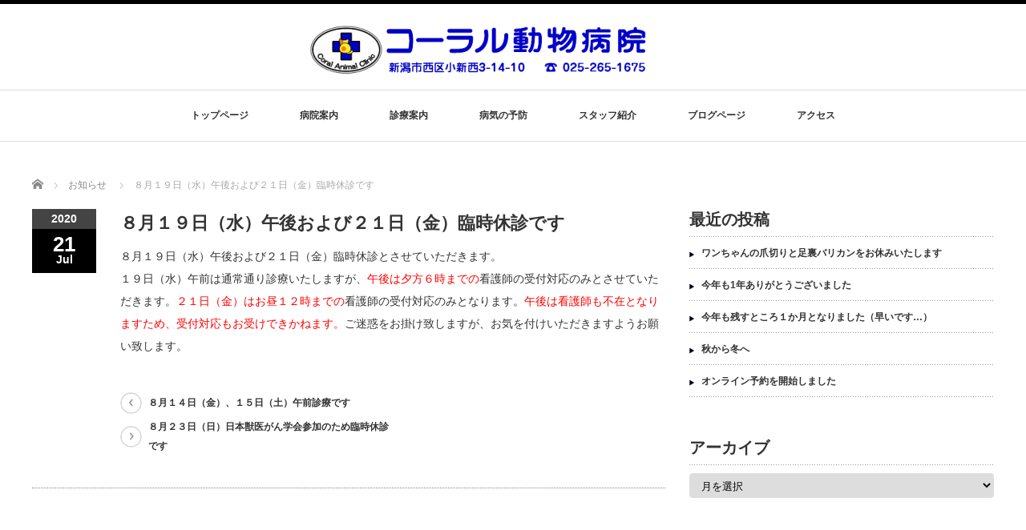

--- FILE ---
content_type: text/html; charset=UTF-8
request_url: https://coral-ac.com/news/%EF%BC%98%E6%9C%88%EF%BC%91%EF%BC%99%E6%97%A5%EF%BC%88%E6%B0%B4%EF%BC%89%E5%8D%88%E5%BE%8C%E3%81%8A%E3%82%88%E3%81%B3%EF%BC%92%EF%BC%91%E6%97%A5%EF%BC%88%E9%87%91%EF%BC%89%E8%87%A8%E6%99%82%E4%BC%91/
body_size: 43600
content:
<!DOCTYPE html PUBLIC "-//W3C//DTD XHTML 1.1//EN" "http://www.w3.org/TR/xhtml11/DTD/xhtml11.dtd">
<!--[if lt IE 9]><html xmlns="http://www.w3.org/1999/xhtml" class="ie"><![endif]-->
<!--[if (gt IE 9)|!(IE)]><!--><html xmlns="http://www.w3.org/1999/xhtml"><!--<![endif]-->
<head profile="http://gmpg.org/xfn/11">
<meta http-equiv="Content-Type" content="text/html; charset=UTF-8" />
<meta http-equiv="X-UA-Compatible" content="IE=edge,chrome=1" />
<meta name="viewport" content="width=device-width" />
<title>８月１９日（水）午後および２１日（金）臨時休診です | コーラル動物病院</title>
<meta name="description" content="８月１９日（水）午後および２１日（金）臨時休診とさせていただきます。１９日（水）午前は通常通り診療いたしますが、午後は夕方６時までの看護師の受付対応のみとさせていただきます。２１日（金）はお昼１２時までの看護師の受付対応のみとなります。" />

<link rel="alternate" type="application/rss+xml" title="コーラル動物病院 RSS Feed" href="https://coral-ac.com/feed/" />
<link rel="alternate" type="application/atom+xml" title="コーラル動物病院 Atom Feed" href="https://coral-ac.com/feed/atom/" />
<link rel="pingback" href="https://coral-ac.com/wp/xmlrpc.php" />


	  <meta name='robots' content='max-image-preview:large' />
<script type="text/javascript">
/* <![CDATA[ */
window._wpemojiSettings = {"baseUrl":"https:\/\/s.w.org\/images\/core\/emoji\/15.0.3\/72x72\/","ext":".png","svgUrl":"https:\/\/s.w.org\/images\/core\/emoji\/15.0.3\/svg\/","svgExt":".svg","source":{"concatemoji":"https:\/\/coral-ac.com\/wp\/wp-includes\/js\/wp-emoji-release.min.js?ver=6.5.7"}};
/*! This file is auto-generated */
!function(i,n){var o,s,e;function c(e){try{var t={supportTests:e,timestamp:(new Date).valueOf()};sessionStorage.setItem(o,JSON.stringify(t))}catch(e){}}function p(e,t,n){e.clearRect(0,0,e.canvas.width,e.canvas.height),e.fillText(t,0,0);var t=new Uint32Array(e.getImageData(0,0,e.canvas.width,e.canvas.height).data),r=(e.clearRect(0,0,e.canvas.width,e.canvas.height),e.fillText(n,0,0),new Uint32Array(e.getImageData(0,0,e.canvas.width,e.canvas.height).data));return t.every(function(e,t){return e===r[t]})}function u(e,t,n){switch(t){case"flag":return n(e,"\ud83c\udff3\ufe0f\u200d\u26a7\ufe0f","\ud83c\udff3\ufe0f\u200b\u26a7\ufe0f")?!1:!n(e,"\ud83c\uddfa\ud83c\uddf3","\ud83c\uddfa\u200b\ud83c\uddf3")&&!n(e,"\ud83c\udff4\udb40\udc67\udb40\udc62\udb40\udc65\udb40\udc6e\udb40\udc67\udb40\udc7f","\ud83c\udff4\u200b\udb40\udc67\u200b\udb40\udc62\u200b\udb40\udc65\u200b\udb40\udc6e\u200b\udb40\udc67\u200b\udb40\udc7f");case"emoji":return!n(e,"\ud83d\udc26\u200d\u2b1b","\ud83d\udc26\u200b\u2b1b")}return!1}function f(e,t,n){var r="undefined"!=typeof WorkerGlobalScope&&self instanceof WorkerGlobalScope?new OffscreenCanvas(300,150):i.createElement("canvas"),a=r.getContext("2d",{willReadFrequently:!0}),o=(a.textBaseline="top",a.font="600 32px Arial",{});return e.forEach(function(e){o[e]=t(a,e,n)}),o}function t(e){var t=i.createElement("script");t.src=e,t.defer=!0,i.head.appendChild(t)}"undefined"!=typeof Promise&&(o="wpEmojiSettingsSupports",s=["flag","emoji"],n.supports={everything:!0,everythingExceptFlag:!0},e=new Promise(function(e){i.addEventListener("DOMContentLoaded",e,{once:!0})}),new Promise(function(t){var n=function(){try{var e=JSON.parse(sessionStorage.getItem(o));if("object"==typeof e&&"number"==typeof e.timestamp&&(new Date).valueOf()<e.timestamp+604800&&"object"==typeof e.supportTests)return e.supportTests}catch(e){}return null}();if(!n){if("undefined"!=typeof Worker&&"undefined"!=typeof OffscreenCanvas&&"undefined"!=typeof URL&&URL.createObjectURL&&"undefined"!=typeof Blob)try{var e="postMessage("+f.toString()+"("+[JSON.stringify(s),u.toString(),p.toString()].join(",")+"));",r=new Blob([e],{type:"text/javascript"}),a=new Worker(URL.createObjectURL(r),{name:"wpTestEmojiSupports"});return void(a.onmessage=function(e){c(n=e.data),a.terminate(),t(n)})}catch(e){}c(n=f(s,u,p))}t(n)}).then(function(e){for(var t in e)n.supports[t]=e[t],n.supports.everything=n.supports.everything&&n.supports[t],"flag"!==t&&(n.supports.everythingExceptFlag=n.supports.everythingExceptFlag&&n.supports[t]);n.supports.everythingExceptFlag=n.supports.everythingExceptFlag&&!n.supports.flag,n.DOMReady=!1,n.readyCallback=function(){n.DOMReady=!0}}).then(function(){return e}).then(function(){var e;n.supports.everything||(n.readyCallback(),(e=n.source||{}).concatemoji?t(e.concatemoji):e.wpemoji&&e.twemoji&&(t(e.twemoji),t(e.wpemoji)))}))}((window,document),window._wpemojiSettings);
/* ]]> */
</script>
<style id='wp-emoji-styles-inline-css' type='text/css'>

	img.wp-smiley, img.emoji {
		display: inline !important;
		border: none !important;
		box-shadow: none !important;
		height: 1em !important;
		width: 1em !important;
		margin: 0 0.07em !important;
		vertical-align: -0.1em !important;
		background: none !important;
		padding: 0 !important;
	}
</style>
<link rel='stylesheet' id='wp-block-library-css' href='https://coral-ac.com/wp/wp-includes/css/dist/block-library/style.min.css?ver=6.5.7' type='text/css' media='all' />
<style id='classic-theme-styles-inline-css' type='text/css'>
/*! This file is auto-generated */
.wp-block-button__link{color:#fff;background-color:#32373c;border-radius:9999px;box-shadow:none;text-decoration:none;padding:calc(.667em + 2px) calc(1.333em + 2px);font-size:1.125em}.wp-block-file__button{background:#32373c;color:#fff;text-decoration:none}
</style>
<style id='global-styles-inline-css' type='text/css'>
body{--wp--preset--color--black: #000000;--wp--preset--color--cyan-bluish-gray: #abb8c3;--wp--preset--color--white: #ffffff;--wp--preset--color--pale-pink: #f78da7;--wp--preset--color--vivid-red: #cf2e2e;--wp--preset--color--luminous-vivid-orange: #ff6900;--wp--preset--color--luminous-vivid-amber: #fcb900;--wp--preset--color--light-green-cyan: #7bdcb5;--wp--preset--color--vivid-green-cyan: #00d084;--wp--preset--color--pale-cyan-blue: #8ed1fc;--wp--preset--color--vivid-cyan-blue: #0693e3;--wp--preset--color--vivid-purple: #9b51e0;--wp--preset--gradient--vivid-cyan-blue-to-vivid-purple: linear-gradient(135deg,rgba(6,147,227,1) 0%,rgb(155,81,224) 100%);--wp--preset--gradient--light-green-cyan-to-vivid-green-cyan: linear-gradient(135deg,rgb(122,220,180) 0%,rgb(0,208,130) 100%);--wp--preset--gradient--luminous-vivid-amber-to-luminous-vivid-orange: linear-gradient(135deg,rgba(252,185,0,1) 0%,rgba(255,105,0,1) 100%);--wp--preset--gradient--luminous-vivid-orange-to-vivid-red: linear-gradient(135deg,rgba(255,105,0,1) 0%,rgb(207,46,46) 100%);--wp--preset--gradient--very-light-gray-to-cyan-bluish-gray: linear-gradient(135deg,rgb(238,238,238) 0%,rgb(169,184,195) 100%);--wp--preset--gradient--cool-to-warm-spectrum: linear-gradient(135deg,rgb(74,234,220) 0%,rgb(151,120,209) 20%,rgb(207,42,186) 40%,rgb(238,44,130) 60%,rgb(251,105,98) 80%,rgb(254,248,76) 100%);--wp--preset--gradient--blush-light-purple: linear-gradient(135deg,rgb(255,206,236) 0%,rgb(152,150,240) 100%);--wp--preset--gradient--blush-bordeaux: linear-gradient(135deg,rgb(254,205,165) 0%,rgb(254,45,45) 50%,rgb(107,0,62) 100%);--wp--preset--gradient--luminous-dusk: linear-gradient(135deg,rgb(255,203,112) 0%,rgb(199,81,192) 50%,rgb(65,88,208) 100%);--wp--preset--gradient--pale-ocean: linear-gradient(135deg,rgb(255,245,203) 0%,rgb(182,227,212) 50%,rgb(51,167,181) 100%);--wp--preset--gradient--electric-grass: linear-gradient(135deg,rgb(202,248,128) 0%,rgb(113,206,126) 100%);--wp--preset--gradient--midnight: linear-gradient(135deg,rgb(2,3,129) 0%,rgb(40,116,252) 100%);--wp--preset--font-size--small: 13px;--wp--preset--font-size--medium: 20px;--wp--preset--font-size--large: 36px;--wp--preset--font-size--x-large: 42px;--wp--preset--spacing--20: 0.44rem;--wp--preset--spacing--30: 0.67rem;--wp--preset--spacing--40: 1rem;--wp--preset--spacing--50: 1.5rem;--wp--preset--spacing--60: 2.25rem;--wp--preset--spacing--70: 3.38rem;--wp--preset--spacing--80: 5.06rem;--wp--preset--shadow--natural: 6px 6px 9px rgba(0, 0, 0, 0.2);--wp--preset--shadow--deep: 12px 12px 50px rgba(0, 0, 0, 0.4);--wp--preset--shadow--sharp: 6px 6px 0px rgba(0, 0, 0, 0.2);--wp--preset--shadow--outlined: 6px 6px 0px -3px rgba(255, 255, 255, 1), 6px 6px rgba(0, 0, 0, 1);--wp--preset--shadow--crisp: 6px 6px 0px rgba(0, 0, 0, 1);}:where(.is-layout-flex){gap: 0.5em;}:where(.is-layout-grid){gap: 0.5em;}body .is-layout-flex{display: flex;}body .is-layout-flex{flex-wrap: wrap;align-items: center;}body .is-layout-flex > *{margin: 0;}body .is-layout-grid{display: grid;}body .is-layout-grid > *{margin: 0;}:where(.wp-block-columns.is-layout-flex){gap: 2em;}:where(.wp-block-columns.is-layout-grid){gap: 2em;}:where(.wp-block-post-template.is-layout-flex){gap: 1.25em;}:where(.wp-block-post-template.is-layout-grid){gap: 1.25em;}.has-black-color{color: var(--wp--preset--color--black) !important;}.has-cyan-bluish-gray-color{color: var(--wp--preset--color--cyan-bluish-gray) !important;}.has-white-color{color: var(--wp--preset--color--white) !important;}.has-pale-pink-color{color: var(--wp--preset--color--pale-pink) !important;}.has-vivid-red-color{color: var(--wp--preset--color--vivid-red) !important;}.has-luminous-vivid-orange-color{color: var(--wp--preset--color--luminous-vivid-orange) !important;}.has-luminous-vivid-amber-color{color: var(--wp--preset--color--luminous-vivid-amber) !important;}.has-light-green-cyan-color{color: var(--wp--preset--color--light-green-cyan) !important;}.has-vivid-green-cyan-color{color: var(--wp--preset--color--vivid-green-cyan) !important;}.has-pale-cyan-blue-color{color: var(--wp--preset--color--pale-cyan-blue) !important;}.has-vivid-cyan-blue-color{color: var(--wp--preset--color--vivid-cyan-blue) !important;}.has-vivid-purple-color{color: var(--wp--preset--color--vivid-purple) !important;}.has-black-background-color{background-color: var(--wp--preset--color--black) !important;}.has-cyan-bluish-gray-background-color{background-color: var(--wp--preset--color--cyan-bluish-gray) !important;}.has-white-background-color{background-color: var(--wp--preset--color--white) !important;}.has-pale-pink-background-color{background-color: var(--wp--preset--color--pale-pink) !important;}.has-vivid-red-background-color{background-color: var(--wp--preset--color--vivid-red) !important;}.has-luminous-vivid-orange-background-color{background-color: var(--wp--preset--color--luminous-vivid-orange) !important;}.has-luminous-vivid-amber-background-color{background-color: var(--wp--preset--color--luminous-vivid-amber) !important;}.has-light-green-cyan-background-color{background-color: var(--wp--preset--color--light-green-cyan) !important;}.has-vivid-green-cyan-background-color{background-color: var(--wp--preset--color--vivid-green-cyan) !important;}.has-pale-cyan-blue-background-color{background-color: var(--wp--preset--color--pale-cyan-blue) !important;}.has-vivid-cyan-blue-background-color{background-color: var(--wp--preset--color--vivid-cyan-blue) !important;}.has-vivid-purple-background-color{background-color: var(--wp--preset--color--vivid-purple) !important;}.has-black-border-color{border-color: var(--wp--preset--color--black) !important;}.has-cyan-bluish-gray-border-color{border-color: var(--wp--preset--color--cyan-bluish-gray) !important;}.has-white-border-color{border-color: var(--wp--preset--color--white) !important;}.has-pale-pink-border-color{border-color: var(--wp--preset--color--pale-pink) !important;}.has-vivid-red-border-color{border-color: var(--wp--preset--color--vivid-red) !important;}.has-luminous-vivid-orange-border-color{border-color: var(--wp--preset--color--luminous-vivid-orange) !important;}.has-luminous-vivid-amber-border-color{border-color: var(--wp--preset--color--luminous-vivid-amber) !important;}.has-light-green-cyan-border-color{border-color: var(--wp--preset--color--light-green-cyan) !important;}.has-vivid-green-cyan-border-color{border-color: var(--wp--preset--color--vivid-green-cyan) !important;}.has-pale-cyan-blue-border-color{border-color: var(--wp--preset--color--pale-cyan-blue) !important;}.has-vivid-cyan-blue-border-color{border-color: var(--wp--preset--color--vivid-cyan-blue) !important;}.has-vivid-purple-border-color{border-color: var(--wp--preset--color--vivid-purple) !important;}.has-vivid-cyan-blue-to-vivid-purple-gradient-background{background: var(--wp--preset--gradient--vivid-cyan-blue-to-vivid-purple) !important;}.has-light-green-cyan-to-vivid-green-cyan-gradient-background{background: var(--wp--preset--gradient--light-green-cyan-to-vivid-green-cyan) !important;}.has-luminous-vivid-amber-to-luminous-vivid-orange-gradient-background{background: var(--wp--preset--gradient--luminous-vivid-amber-to-luminous-vivid-orange) !important;}.has-luminous-vivid-orange-to-vivid-red-gradient-background{background: var(--wp--preset--gradient--luminous-vivid-orange-to-vivid-red) !important;}.has-very-light-gray-to-cyan-bluish-gray-gradient-background{background: var(--wp--preset--gradient--very-light-gray-to-cyan-bluish-gray) !important;}.has-cool-to-warm-spectrum-gradient-background{background: var(--wp--preset--gradient--cool-to-warm-spectrum) !important;}.has-blush-light-purple-gradient-background{background: var(--wp--preset--gradient--blush-light-purple) !important;}.has-blush-bordeaux-gradient-background{background: var(--wp--preset--gradient--blush-bordeaux) !important;}.has-luminous-dusk-gradient-background{background: var(--wp--preset--gradient--luminous-dusk) !important;}.has-pale-ocean-gradient-background{background: var(--wp--preset--gradient--pale-ocean) !important;}.has-electric-grass-gradient-background{background: var(--wp--preset--gradient--electric-grass) !important;}.has-midnight-gradient-background{background: var(--wp--preset--gradient--midnight) !important;}.has-small-font-size{font-size: var(--wp--preset--font-size--small) !important;}.has-medium-font-size{font-size: var(--wp--preset--font-size--medium) !important;}.has-large-font-size{font-size: var(--wp--preset--font-size--large) !important;}.has-x-large-font-size{font-size: var(--wp--preset--font-size--x-large) !important;}
.wp-block-navigation a:where(:not(.wp-element-button)){color: inherit;}
:where(.wp-block-post-template.is-layout-flex){gap: 1.25em;}:where(.wp-block-post-template.is-layout-grid){gap: 1.25em;}
:where(.wp-block-columns.is-layout-flex){gap: 2em;}:where(.wp-block-columns.is-layout-grid){gap: 2em;}
.wp-block-pullquote{font-size: 1.5em;line-height: 1.6;}
</style>
<link rel='stylesheet' id='wp-lightbox-2.min.css-css' href='https://coral-ac.com/wp/wp-content/plugins/wp-lightbox-2/styles/lightbox.min.css?ver=1.3.4' type='text/css' media='all' />
<script type="text/javascript" src="https://coral-ac.com/wp/wp-includes/js/jquery/jquery.min.js?ver=3.7.1" id="jquery-core-js"></script>
<script type="text/javascript" src="https://coral-ac.com/wp/wp-includes/js/jquery/jquery-migrate.min.js?ver=3.4.1" id="jquery-migrate-js"></script>
<link rel="https://api.w.org/" href="https://coral-ac.com/wp-json/" /><link rel="canonical" href="https://coral-ac.com/news/%ef%bc%98%e6%9c%88%ef%bc%91%ef%bc%99%e6%97%a5%ef%bc%88%e6%b0%b4%ef%bc%89%e5%8d%88%e5%be%8c%e3%81%8a%e3%82%88%e3%81%b3%ef%bc%92%ef%bc%91%e6%97%a5%ef%bc%88%e9%87%91%ef%bc%89%e8%87%a8%e6%99%82%e4%bc%91/" />
<link rel='shortlink' href='https://coral-ac.com/?p=1165' />
<link rel="alternate" type="application/json+oembed" href="https://coral-ac.com/wp-json/oembed/1.0/embed?url=https%3A%2F%2Fcoral-ac.com%2Fnews%2F%25ef%25bc%2598%25e6%259c%2588%25ef%25bc%2591%25ef%25bc%2599%25e6%2597%25a5%25ef%25bc%2588%25e6%25b0%25b4%25ef%25bc%2589%25e5%258d%2588%25e5%25be%258c%25e3%2581%258a%25e3%2582%2588%25e3%2581%25b3%25ef%25bc%2592%25ef%25bc%2591%25e6%2597%25a5%25ef%25bc%2588%25e9%2587%2591%25ef%25bc%2589%25e8%2587%25a8%25e6%2599%2582%25e4%25bc%2591%2F" />
<link rel="alternate" type="text/xml+oembed" href="https://coral-ac.com/wp-json/oembed/1.0/embed?url=https%3A%2F%2Fcoral-ac.com%2Fnews%2F%25ef%25bc%2598%25e6%259c%2588%25ef%25bc%2591%25ef%25bc%2599%25e6%2597%25a5%25ef%25bc%2588%25e6%25b0%25b4%25ef%25bc%2589%25e5%258d%2588%25e5%25be%258c%25e3%2581%258a%25e3%2582%2588%25e3%2581%25b3%25ef%25bc%2592%25ef%25bc%2591%25e6%2597%25a5%25ef%25bc%2588%25e9%2587%2591%25ef%25bc%2589%25e8%2587%25a8%25e6%2599%2582%25e4%25bc%2591%2F&#038;format=xml" />
<script src="https://coral-ac.com/wp/wp-content/themes/luxe_tcd022_last/js/jquery.easing.1.3.js"></script>

<link rel="stylesheet" href="//maxcdn.bootstrapcdn.com/font-awesome/4.3.0/css/font-awesome.min.css">
<link rel="stylesheet" href="https://coral-ac.com/wp/wp-content/themes/luxe_tcd022_last/style.css?ver=4.3.2" type="text/css" />
<link rel="stylesheet" href="https://coral-ac.com/wp/wp-content/themes/luxe_tcd022_last/comment-style.css?ver=4.3.2" type="text/css" />

<link rel="stylesheet" media="screen and (min-width:1201px)" href="https://coral-ac.com/wp/wp-content/themes/luxe_tcd022_last/style_pc.css?ver=4.3.2" type="text/css" />
<link rel="stylesheet" media="screen and (max-width:1200px)" href="https://coral-ac.com/wp/wp-content/themes/luxe_tcd022_last/style_sp.css?ver=4.3.2" type="text/css" />
<link rel="stylesheet" media="screen and (max-width:1200px)" href="https://coral-ac.com/wp/wp-content/themes/luxe_tcd022_last/footer-bar/footer-bar.css?ver=?ver=4.3.2">

<link rel="stylesheet" href="https://coral-ac.com/wp/wp-content/themes/luxe_tcd022_last/japanese.css?ver=4.3.2" type="text/css" />

<script type="text/javascript" src="https://coral-ac.com/wp/wp-content/themes/luxe_tcd022_last/js/jscript.js?ver=4.3.2"></script>
<script type="text/javascript" src="https://coral-ac.com/wp/wp-content/themes/luxe_tcd022_last/js/scroll.js?ver=4.3.2"></script>
<script type="text/javascript" src="https://coral-ac.com/wp/wp-content/themes/luxe_tcd022_last/js/comment.js?ver=4.3.2"></script>
<script type="text/javascript" src="https://coral-ac.com/wp/wp-content/themes/luxe_tcd022_last/js/rollover.js?ver=4.3.2"></script>
<!--[if lt IE 9]>
<link id="stylesheet" rel="stylesheet" href="https://coral-ac.com/wp/wp-content/themes/luxe_tcd022_last/style_pc.css?ver=4.3.2" type="text/css" />
<script type="text/javascript" src="https://coral-ac.com/wp/wp-content/themes/luxe_tcd022_last/js/ie.js?ver=4.3.2"></script>
<link rel="stylesheet" href="https://coral-ac.com/wp/wp-content/themes/luxe_tcd022_last/ie.css" type="text/css" />
<![endif]-->

<!--[if IE 7]>
<link rel="stylesheet" href="https://coral-ac.com/wp/wp-content/themes/luxe_tcd022_last/ie7.css" type="text/css" />
<![endif]-->


<!-- carousel -->
<script type="text/javascript" src="https://coral-ac.com/wp/wp-content/themes/luxe_tcd022_last/js/slick.min.js"></script>
<link rel="stylesheet" type="text/css" href="https://coral-ac.com/wp/wp-content/themes/luxe_tcd022_last/js/slick.css"/>
<script type="text/javascript" charset="utf-8">
	jQuery(window).load(function() {
		jQuery('.carousel').slick({
			arrows: true,
			dots: false,
			infinite: true,
			slidesToShow: 6,
			slidesToScroll: 1,
			autoplay: true,
			autoplaySpeed: 3000,

		});
	});
</script>
<!-- /carousel -->


<style type="text/css">
body { font-size:14px; }
a {color: #333333;}
a:hover {color: #57BDCC;}
#global_menu ul ul li a{background:#333333;}
#global_menu ul ul li a:hover{background:#57BDCC;}
#return_top{background-color:#333333;}
#return_top:hover{background-color:#57BDCC;}
.google_search input:hover#search_button, .google_search #searchsubmit:hover { background-color:#57BDCC; }
.widget_search #search-btn input:hover, .widget_search #searchsubmit:hover { background-color:#57BDCC; }

#submit_comment:hover {
	background:#333333;
}

.post_content a, .custom-html-widget a { color:#333333; }
.post_content a:hover, .custom-html-widget a:hover { color:#57BDCC; }

@media screen and (max-width:1200px){
  #header{ border: none; }
  .slick-next, .slick-prev{ display: none !important; }
  #footer_social_link{ position: absolute; bottom: 9px; right: 60px; }
  #footer_social_link li{ background: #bbb; border-radius: 100%; margin-right: 5px; }
  #footer_social_link li:before{ top: 7px !important; left: 7px !important; }
}

.post_thumb img{height:160px; width:auto;}

a:hover img{
	opacity:0.5;
}


#header{
	position: fixed;
	z-index: 9999999;
	background: #fff;
	border-top: solid 5px #000;
}

@media screen and (min-width:1201px){
  #contents{
  	padding-top: 222px;
  }
}

@media screen and (max-width:1200px){
  #contents{
  	padding-top: 60px;
  }
}

#wrapper{
	border-top: none;
}


</style>


<!-- Google tag (gtag.js) -->
<script async src="https://www.googletagmanager.com/gtag/js?id=G-V9GVBWFKDD"></script>
<script>
  window.dataLayer = window.dataLayer || [];
  function gtag(){dataLayer.push(arguments);}
  gtag('js', new Date());

  gtag('config', 'G-V9GVBWFKDD');
  gtag('config', 'UA-30704902-1');
</script>
</head>

<body class="news-template-default single single-news postid-1165">
<div id="wrapper">
	<!-- header -->
	<div id="header" class="clearfix">
		<div id="logo-area">
			<!-- logo -->
   <div id='logo_image'>
<h1 id="logo" style="top:18px; left:342px;"><a href=" https://coral-ac.com/" title="コーラル動物病院" data-label="コーラル動物病院"><img src="https://coral-ac.com/wp/wp-content/uploads/tcd-w/logo-resized.png?1769662697" alt="コーラル動物病院" title="コーラル動物病院" /></a></h1>
</div>

		</div>
   <a href="#" class="menu_button"></a>
		<!-- global menu -->
		<div id="global_menu" class="clearfix">
	<ul id="menu-%e3%82%b0%e3%83%ad%e3%83%bc%e3%83%90%e3%83%ab%e3%83%a1%e3%83%8b%e3%83%a5%e3%83%bc" class="menu"><li id="menu-item-22" class="menu-item menu-item-type-post_type menu-item-object-page menu-item-home menu-item-22"><a href="https://coral-ac.com/">トップページ</a></li>
<li id="menu-item-28" class="menu-item menu-item-type-post_type menu-item-object-page menu-item-28"><a href="https://coral-ac.com/info.html">病院案内</a></li>
<li id="menu-item-29" class="menu-item menu-item-type-post_type menu-item-object-page menu-item-29"><a href="https://coral-ac.com/diag.html">診療案内</a></li>
<li id="menu-item-27" class="menu-item menu-item-type-post_type menu-item-object-page menu-item-27"><a href="https://coral-ac.com/prevent.html">病気の予防</a></li>
<li id="menu-item-24" class="menu-item menu-item-type-post_type menu-item-object-page menu-item-24"><a href="https://coral-ac.com/staf.html">スタッフ紹介</a></li>
<li id="menu-item-294" class="menu-item menu-item-type-post_type menu-item-object-page current_page_parent menu-item-294"><a href="https://coral-ac.com/blogpage.html">ブログページ</a></li>
<li id="menu-item-23" class="menu-item menu-item-type-post_type menu-item-object-page menu-item-23"><a href="https://coral-ac.com/acce.html">アクセス</a></li>
</ul>		</div>
		<!-- /global menu -->

	</div>
	<!-- /header -->


	<div id="contents" class="clearfix">
		
<ul id="bread_crumb" class="clearfix" itemscope itemtype="http://schema.org/BreadcrumbList">
 <li itemprop="itemListElement" itemscope itemtype="http://schema.org/ListItem" class="home"><a itemprop="item" href="https://coral-ac.com/"><span itemprop="name">Home</span></a><meta itemprop="position" content="1" /></li>

 <li itemprop="itemListElement" itemscope itemtype="http://schema.org/ListItem"><a itemprop="item" href="https://coral-ac.com/news/"><span itemprop="name">お知らせ</span></a><meta itemprop="position" content="2" /></li>
 <li itemprop="itemListElement" itemscope itemtype="http://schema.org/ListItem" class="last"><span itemprop="name">８月１９日（水）午後および２１日（金）臨時休診です</span><meta itemprop="position" content="3" /></li>

</ul>
		<!-- main contents -->
		<div id="mainColumn">
						<div class="post clearfix">
				<div class="post_date">
					<div class="post_date_year">2020</div>
					<div class="post_date_month"><span>21</span>Jul</div>
				</div>
				<div class="news_info">
					<h2 class="post_title">８月１９日（水）午後および２１日（金）臨時休診です</h2>
										<div class="post_content">
						<p>８月１９日（水）午後および２１日（金）臨時休診とさせていただきます。<br />
１９日（水）午前は通常通り診療いたしますが、<span style="color: #ff0000;">午後は夕方６時までの<span style="color: #333333;">看護師の受付対応のみとさせていただきます。<span style="color: #ff0000;">２１日（金）はお昼１２時までの<span style="color: #333333;">看護師の受付対応のみとなります。<span style="color: #ff0000;">午後は看護師も不在となりますため、受付対応もお受けできかねます。<span style="color: #333333;">ご迷惑をお掛け致しますが、</span><span style="color: #333333;">お気を付けいただきますようお願い致します。</span></span></span></span></span></span></p>
					</div>

										<div id="previous_next_post">
												<p id="previous_post"><a href="https://coral-ac.com/news/%ef%bc%98%e6%9c%88%ef%bc%91%ef%bc%94%e6%97%a5%ef%bc%88%e9%87%91%ef%bc%89%e3%80%81%ef%bc%91%ef%bc%95%e6%97%a5%ef%bc%88%e5%9c%9f%ef%bc%89%e5%8d%88%e5%89%8d%e8%a8%ba%e7%99%82%e3%81%a7%e3%81%99/" rel="prev">８月１４日（金）、１５日（土）午前診療です</a></p>
						<p id="next_post"><a href="https://coral-ac.com/news/%ef%bc%98%e6%9c%88%ef%bc%92%ef%bc%93%e6%97%a5%ef%bc%88%e6%97%a5%ef%bc%89%e6%97%a5%e6%9c%ac%e7%8d%a3%e5%8c%bb%e3%81%8c%e3%82%93%e5%ad%a6%e4%bc%9a%e5%8f%82%e5%8a%a0%e3%81%ae%e3%81%9f%e3%82%81%e8%87%a8/" rel="next">８月２３日（日）日本獣医がん学会参加のため臨時休診です</a></p>
											</div>
									</div>
			</div>
			
		</div>
		<!-- /main contents -->

		<!-- sideColumn -->

		<div id="sideColumn">
			

		<div class="side_widget clearfix widget_recent_entries" id="recent-posts-3">

		<h3 class="side_headline">最近の投稿</h3>

		<ul>
											<li>
					<a href="https://coral-ac.com/2026/01/28/%e3%83%af%e3%83%b3%e3%81%a1%e3%82%83%e3%82%93%e3%81%ae%e7%88%aa%e5%88%87%e3%82%8a%e3%81%a8%e8%b6%b3%e8%a3%8f%e3%83%90%e3%83%aa%e3%82%ab%e3%83%b3%e3%82%92%e3%81%8a%e4%bc%91%e3%81%bf%e3%81%84%e3%81%9f/">ワンちゃんの爪切りと足裏バリカンをお休みいたします</a>
									</li>
											<li>
					<a href="https://coral-ac.com/2025/12/30/%e4%bb%8a%e5%b9%b4%e3%82%821%e5%b9%b4%e3%81%82%e3%82%8a%e3%81%8c%e3%81%a8%e3%81%86%e3%81%94%e3%81%96%e3%81%84%e3%81%be%e3%81%97%e3%81%9f/">今年も1年ありがとうございました</a>
									</li>
											<li>
					<a href="https://coral-ac.com/2025/11/28/%e4%bb%8a%e5%b9%b4%e3%82%82%e6%ae%8b%e3%81%99%e3%81%a8%e3%81%93%e3%82%8d%ef%bc%91%e3%81%8b%e6%9c%88%e3%81%a8%e3%81%aa%e3%82%8a%e3%81%be%e3%81%97%e3%81%9f%ef%bc%88%e6%97%a9%e3%81%84%e3%81%a7%e3%81%99/">今年も残すところ１か月となりました（早いです&#8230;）</a>
									</li>
											<li>
					<a href="https://coral-ac.com/2025/10/29/%e7%a7%8b%e3%81%8b%e3%82%89%e5%86%ac%e3%81%b8/">秋から冬へ</a>
									</li>
											<li>
					<a href="https://coral-ac.com/2025/09/22/%e3%82%aa%e3%83%b3%e3%83%a9%e3%82%a4%e3%83%b3%e4%ba%88%e7%b4%84%e3%82%92%e9%96%8b%e5%a7%8b%e3%81%97%e3%81%be%e3%81%97%e3%81%9f/">オンライン予約を開始しました</a>
									</li>
					</ul>

		</div>
<div class="side_widget clearfix widget_archive" id="archives-3">
<h3 class="side_headline">アーカイブ</h3>
		<label class="screen-reader-text" for="archives-dropdown-3">アーカイブ</label>
		<select id="archives-dropdown-3" name="archive-dropdown">
			
			<option value="">月を選択</option>
				<option value='https://coral-ac.com/2026/01/'> 2026年1月 </option>
	<option value='https://coral-ac.com/2025/12/'> 2025年12月 </option>
	<option value='https://coral-ac.com/2025/11/'> 2025年11月 </option>
	<option value='https://coral-ac.com/2025/10/'> 2025年10月 </option>
	<option value='https://coral-ac.com/2025/09/'> 2025年9月 </option>
	<option value='https://coral-ac.com/2025/08/'> 2025年8月 </option>
	<option value='https://coral-ac.com/2025/07/'> 2025年7月 </option>
	<option value='https://coral-ac.com/2025/06/'> 2025年6月 </option>
	<option value='https://coral-ac.com/2025/05/'> 2025年5月 </option>
	<option value='https://coral-ac.com/2025/04/'> 2025年4月 </option>
	<option value='https://coral-ac.com/2025/03/'> 2025年3月 </option>
	<option value='https://coral-ac.com/2025/02/'> 2025年2月 </option>
	<option value='https://coral-ac.com/2025/01/'> 2025年1月 </option>
	<option value='https://coral-ac.com/2024/12/'> 2024年12月 </option>
	<option value='https://coral-ac.com/2024/11/'> 2024年11月 </option>
	<option value='https://coral-ac.com/2024/10/'> 2024年10月 </option>
	<option value='https://coral-ac.com/2024/08/'> 2024年8月 </option>
	<option value='https://coral-ac.com/2024/07/'> 2024年7月 </option>
	<option value='https://coral-ac.com/2024/06/'> 2024年6月 </option>
	<option value='https://coral-ac.com/2024/05/'> 2024年5月 </option>
	<option value='https://coral-ac.com/2024/04/'> 2024年4月 </option>
	<option value='https://coral-ac.com/2024/03/'> 2024年3月 </option>
	<option value='https://coral-ac.com/2024/02/'> 2024年2月 </option>
	<option value='https://coral-ac.com/2024/01/'> 2024年1月 </option>
	<option value='https://coral-ac.com/2023/12/'> 2023年12月 </option>
	<option value='https://coral-ac.com/2023/11/'> 2023年11月 </option>
	<option value='https://coral-ac.com/2023/10/'> 2023年10月 </option>
	<option value='https://coral-ac.com/2023/09/'> 2023年9月 </option>
	<option value='https://coral-ac.com/2023/07/'> 2023年7月 </option>
	<option value='https://coral-ac.com/2023/06/'> 2023年6月 </option>
	<option value='https://coral-ac.com/2023/05/'> 2023年5月 </option>
	<option value='https://coral-ac.com/2023/04/'> 2023年4月 </option>
	<option value='https://coral-ac.com/2023/03/'> 2023年3月 </option>
	<option value='https://coral-ac.com/2023/02/'> 2023年2月 </option>
	<option value='https://coral-ac.com/2023/01/'> 2023年1月 </option>
	<option value='https://coral-ac.com/2022/12/'> 2022年12月 </option>
	<option value='https://coral-ac.com/2022/11/'> 2022年11月 </option>
	<option value='https://coral-ac.com/2022/10/'> 2022年10月 </option>
	<option value='https://coral-ac.com/2022/09/'> 2022年9月 </option>
	<option value='https://coral-ac.com/2022/08/'> 2022年8月 </option>
	<option value='https://coral-ac.com/2022/07/'> 2022年7月 </option>
	<option value='https://coral-ac.com/2022/06/'> 2022年6月 </option>
	<option value='https://coral-ac.com/2022/05/'> 2022年5月 </option>
	<option value='https://coral-ac.com/2022/04/'> 2022年4月 </option>
	<option value='https://coral-ac.com/2022/03/'> 2022年3月 </option>
	<option value='https://coral-ac.com/2022/02/'> 2022年2月 </option>
	<option value='https://coral-ac.com/2022/01/'> 2022年1月 </option>
	<option value='https://coral-ac.com/2021/12/'> 2021年12月 </option>
	<option value='https://coral-ac.com/2021/11/'> 2021年11月 </option>
	<option value='https://coral-ac.com/2021/10/'> 2021年10月 </option>
	<option value='https://coral-ac.com/2021/09/'> 2021年9月 </option>
	<option value='https://coral-ac.com/2021/08/'> 2021年8月 </option>
	<option value='https://coral-ac.com/2021/07/'> 2021年7月 </option>
	<option value='https://coral-ac.com/2021/06/'> 2021年6月 </option>
	<option value='https://coral-ac.com/2021/05/'> 2021年5月 </option>
	<option value='https://coral-ac.com/2021/04/'> 2021年4月 </option>
	<option value='https://coral-ac.com/2021/03/'> 2021年3月 </option>
	<option value='https://coral-ac.com/2021/02/'> 2021年2月 </option>
	<option value='https://coral-ac.com/2021/01/'> 2021年1月 </option>
	<option value='https://coral-ac.com/2020/12/'> 2020年12月 </option>
	<option value='https://coral-ac.com/2020/11/'> 2020年11月 </option>
	<option value='https://coral-ac.com/2020/10/'> 2020年10月 </option>
	<option value='https://coral-ac.com/2020/09/'> 2020年9月 </option>
	<option value='https://coral-ac.com/2020/08/'> 2020年8月 </option>
	<option value='https://coral-ac.com/2020/07/'> 2020年7月 </option>
	<option value='https://coral-ac.com/2020/06/'> 2020年6月 </option>
	<option value='https://coral-ac.com/2020/05/'> 2020年5月 </option>
	<option value='https://coral-ac.com/2020/03/'> 2020年3月 </option>
	<option value='https://coral-ac.com/2020/02/'> 2020年2月 </option>
	<option value='https://coral-ac.com/2020/01/'> 2020年1月 </option>
	<option value='https://coral-ac.com/2019/12/'> 2019年12月 </option>
	<option value='https://coral-ac.com/2019/11/'> 2019年11月 </option>
	<option value='https://coral-ac.com/2019/10/'> 2019年10月 </option>
	<option value='https://coral-ac.com/2019/09/'> 2019年9月 </option>
	<option value='https://coral-ac.com/2019/08/'> 2019年8月 </option>
	<option value='https://coral-ac.com/2019/07/'> 2019年7月 </option>
	<option value='https://coral-ac.com/2019/06/'> 2019年6月 </option>
	<option value='https://coral-ac.com/2019/05/'> 2019年5月 </option>
	<option value='https://coral-ac.com/2019/04/'> 2019年4月 </option>
	<option value='https://coral-ac.com/2019/03/'> 2019年3月 </option>
	<option value='https://coral-ac.com/2019/01/'> 2019年1月 </option>
	<option value='https://coral-ac.com/2018/12/'> 2018年12月 </option>
	<option value='https://coral-ac.com/2018/10/'> 2018年10月 </option>
	<option value='https://coral-ac.com/2018/09/'> 2018年9月 </option>
	<option value='https://coral-ac.com/2018/08/'> 2018年8月 </option>
	<option value='https://coral-ac.com/2018/07/'> 2018年7月 </option>
	<option value='https://coral-ac.com/2018/06/'> 2018年6月 </option>
	<option value='https://coral-ac.com/2018/04/'> 2018年4月 </option>
	<option value='https://coral-ac.com/2018/03/'> 2018年3月 </option>
	<option value='https://coral-ac.com/2018/02/'> 2018年2月 </option>
	<option value='https://coral-ac.com/2018/01/'> 2018年1月 </option>
	<option value='https://coral-ac.com/2017/12/'> 2017年12月 </option>
	<option value='https://coral-ac.com/2017/11/'> 2017年11月 </option>
	<option value='https://coral-ac.com/2017/10/'> 2017年10月 </option>
	<option value='https://coral-ac.com/2017/09/'> 2017年9月 </option>
	<option value='https://coral-ac.com/2017/08/'> 2017年8月 </option>
	<option value='https://coral-ac.com/2017/07/'> 2017年7月 </option>
	<option value='https://coral-ac.com/2017/06/'> 2017年6月 </option>
	<option value='https://coral-ac.com/2017/05/'> 2017年5月 </option>
	<option value='https://coral-ac.com/2017/04/'> 2017年4月 </option>
	<option value='https://coral-ac.com/2017/03/'> 2017年3月 </option>
	<option value='https://coral-ac.com/2017/02/'> 2017年2月 </option>
	<option value='https://coral-ac.com/2017/01/'> 2017年1月 </option>
	<option value='https://coral-ac.com/2016/11/'> 2016年11月 </option>
	<option value='https://coral-ac.com/2016/09/'> 2016年9月 </option>
	<option value='https://coral-ac.com/2016/08/'> 2016年8月 </option>
	<option value='https://coral-ac.com/2016/07/'> 2016年7月 </option>
	<option value='https://coral-ac.com/2016/06/'> 2016年6月 </option>
	<option value='https://coral-ac.com/2016/05/'> 2016年5月 </option>
	<option value='https://coral-ac.com/2016/04/'> 2016年4月 </option>
	<option value='https://coral-ac.com/2016/03/'> 2016年3月 </option>
	<option value='https://coral-ac.com/2015/12/'> 2015年12月 </option>
	<option value='https://coral-ac.com/2015/11/'> 2015年11月 </option>
	<option value='https://coral-ac.com/2015/10/'> 2015年10月 </option>
	<option value='https://coral-ac.com/2015/08/'> 2015年8月 </option>
	<option value='https://coral-ac.com/2015/07/'> 2015年7月 </option>
	<option value='https://coral-ac.com/2015/06/'> 2015年6月 </option>
	<option value='https://coral-ac.com/2015/04/'> 2015年4月 </option>
	<option value='https://coral-ac.com/2015/03/'> 2015年3月 </option>
	<option value='https://coral-ac.com/2015/01/'> 2015年1月 </option>
	<option value='https://coral-ac.com/2014/12/'> 2014年12月 </option>
	<option value='https://coral-ac.com/2014/11/'> 2014年11月 </option>
	<option value='https://coral-ac.com/2014/09/'> 2014年9月 </option>
	<option value='https://coral-ac.com/2014/06/'> 2014年6月 </option>
	<option value='https://coral-ac.com/2014/04/'> 2014年4月 </option>
	<option value='https://coral-ac.com/2014/03/'> 2014年3月 </option>
	<option value='https://coral-ac.com/2014/02/'> 2014年2月 </option>

		</select>

			<script type="text/javascript">
/* <![CDATA[ */

(function() {
	var dropdown = document.getElementById( "archives-dropdown-3" );
	function onSelectChange() {
		if ( dropdown.options[ dropdown.selectedIndex ].value !== '' ) {
			document.location.href = this.options[ this.selectedIndex ].value;
		}
	}
	dropdown.onchange = onSelectChange;
})();

/* ]]> */
</script>
</div>
		</div>
		<!-- /sideColumn -->
	</div>


<!-- smartphone banner -->

	<!-- footer -->
	<div id="footer-slider-wrapper" class="clearfix">
		<div id="footer-slider-wrapper-inner">
		</div>
	</div>
	<div id="footer">
		<div id="return_top"><a href="#wrapper"><span>ページ上部へ戻る</span></a></div>
		<div id="footer-inner" class="clearfix">
			<!-- logo -->
			<div id="footer_logo_area" style="top:40px; left:88px;">
<h3 id="footer_logo">
<a href="https://coral-ac.com/" title="コーラル動物病院"><img src="https://coral-ac.com/wp/wp-content/uploads/tcd-w/footer-image.png" alt="コーラル動物病院" title="コーラル動物病院" /></a>
</h3>
</div>

			<!-- footer menu -->
			
			
			
						<div id="footer_widget_wrapper">
									<div class="footer_widget clearfix widget_pages" id="pages-2">
<h3 class="footer_headline">ページ一覧</h3>

			<ul>
				<li class="page_item page-item-1266"><a href="https://coral-ac.com/%e5%95%8f%e8%a8%ba%e7%a5%a8%e3%81%ae%e3%83%80%e3%82%a6%e3%83%b3%e3%83%ad%e3%83%bc%e3%83%89.html">問診票のダウンロード</a></li>
<li class="page_item page-item-805"><a href="https://coral-ac.com/recruit.html">採用情報</a></li>
<li class="page_item page-item-869"><a href="https://coral-ac.com/ot.html">時間外診療について</a></li>
<li class="page_item page-item-988"><a href="https://coral-ac.com/reservation.html">時間帯予約について</a></li>
<li class="page_item page-item-4"><a href="https://coral-ac.com/">トップページ</a></li>
<li class="page_item page-item-9"><a href="https://coral-ac.com/info.html">病院案内</a></li>
<li class="page_item page-item-13"><a href="https://coral-ac.com/diag.html">診療案内</a></li>
<li class="page_item page-item-15"><a href="https://coral-ac.com/prevent.html">病気の予防</a></li>
<li class="page_item page-item-17"><a href="https://coral-ac.com/staf.html">スタッフ紹介</a></li>
<li class="page_item page-item-6 current_page_parent"><a href="https://coral-ac.com/blogpage.html">ブログページ</a></li>
<li class="page_item page-item-19"><a href="https://coral-ac.com/acce.html">アクセス</a></li>
			</ul>

			</div>
<div class="footer_widget clearfix tcdw_news_list_widget" id="tcdw_news_list_widget-3">
<h3 class="footer_headline">お知らせ</h3>
<ol class="news_widget_list">
  <li class="clearfix">
  <p class="news_date">2026/1/19</p>
  <a class="news_title" href="https://coral-ac.com/news/%ef%bc%92%e6%9c%88%ef%bc%93%e6%97%a5%ef%bc%88%e7%81%ab%ef%bc%89%e5%8d%88%e5%be%8c%e3%81%ae%e8%a8%ba%e5%af%9f%e3%81%af%ef%bc%91%ef%bc%97%e6%99%82%ef%bd%9e%e3%81%a8%e3%81%95%e3%81%9b%e3%81%a6%e3%81%84/">２月３日（火）午後の診察は１７時～とさせていただきます</a>
 </li>
  <li class="clearfix">
  <p class="news_date">2026/1/13</p>
  <a class="news_title" href="https://coral-ac.com/news/%ef%bc%92%e6%9c%88%ef%bc%92%e6%97%a5%ef%bc%88%e6%9c%88%ef%bc%89%e9%80%9a%e5%b8%b8%e3%81%ae%e8%a8%ba%e7%99%82%e3%81%af%e5%8d%88%e5%be%8c%e3%81%ae%e3%81%bf%e3%81%a8%e3%81%95%e3%81%9b%e3%81%a6%e3%81%84/">２月２日（月）通常の診療は午後のみとさせていただきます</a>
 </li>
  <li class="clearfix">
  <p class="news_date">2026/1/8</p>
  <a class="news_title" href="https://coral-ac.com/news/%ef%bc%93%e6%9c%88%ef%bd%9e%ef%bc%96%e6%9c%88%e3%81%be%e3%81%a7%e3%80%81%e3%82%8f%e3%82%93%e3%81%a1%e3%82%83%e3%82%93%e3%81%ae%e7%88%aa%e5%88%87%e3%82%8a%e3%83%bb%e8%b6%b3%e8%a3%8f%e3%83%90%e3%83%aa/">３月～６月まで、わんちゃんの爪切り・足裏バリカンをお休みさせていただきます</a>
 </li>
 </ol>
<a class="news_widget_list_link" href="https://coral-ac.com/news/">過去の記事</a>
</div>
							</div>
			
		   		</div>
	</div>
	<div id="footer_copr_area" class="clearfix">
		<div id="footer_copr">
			<div id="copyright">Copyright &copy;&nbsp; <a href="https://coral-ac.com/">コーラル動物病院</a> All Rights Reserved.</div>
						<div id="footer_social_link">
							<ul class="social_link clearfix">
					<li class="rss"><a class="target_blank" href="https://coral-ac.com/feed/">rss</a></li>			        			        			        			        			        			        				</ul>
						</div>
					</div>
	</div>
	<!-- /footer -->

</div>
  <!-- facebook share button code -->
 <div id="fb-root"></div>
 <script>
 (function(d, s, id) {
   var js, fjs = d.getElementsByTagName(s)[0];
   if (d.getElementById(id)) return;
   js = d.createElement(s); js.id = id;
   js.src = "//connect.facebook.net/ja_JP/sdk.js#xfbml=1&version=v2.5";
   fjs.parentNode.insertBefore(js, fjs);
 }(document, 'script', 'facebook-jssdk'));
 </script>
 <script type="text/javascript" src="https://coral-ac.com/wp/wp-includes/js/comment-reply.min.js?ver=6.5.7" id="comment-reply-js" async="async" data-wp-strategy="async"></script>
<script type="text/javascript" id="wp-jquery-lightbox-js-extra">
/* <![CDATA[ */
var JQLBSettings = {"fitToScreen":"0","resizeSpeed":"400","displayDownloadLink":"0","navbarOnTop":"0","loopImages":"","resizeCenter":"","marginSize":"","linkTarget":"","help":"","prevLinkTitle":"previous image","nextLinkTitle":"next image","prevLinkText":"\u00ab Previous","nextLinkText":"Next \u00bb","closeTitle":"close image gallery","image":"Image ","of":" of ","download":"Download","jqlb_overlay_opacity":"80","jqlb_overlay_color":"#000000","jqlb_overlay_close":"1","jqlb_border_width":"10","jqlb_border_color":"#ffffff","jqlb_border_radius":"0","jqlb_image_info_background_transparency":"100","jqlb_image_info_bg_color":"#ffffff","jqlb_image_info_text_color":"#000000","jqlb_image_info_text_fontsize":"10","jqlb_show_text_for_image":"1","jqlb_next_image_title":"next image","jqlb_previous_image_title":"previous image","jqlb_next_button_image":"https:\/\/coral-ac.com\/wp\/wp-content\/plugins\/wp-lightbox-2\/styles\/images\/next.gif","jqlb_previous_button_image":"https:\/\/coral-ac.com\/wp\/wp-content\/plugins\/wp-lightbox-2\/styles\/images\/prev.gif","jqlb_maximum_width":"","jqlb_maximum_height":"","jqlb_show_close_button":"1","jqlb_close_image_title":"close image gallery","jqlb_close_image_max_heght":"22","jqlb_image_for_close_lightbox":"https:\/\/coral-ac.com\/wp\/wp-content\/plugins\/wp-lightbox-2\/styles\/images\/closelabel.gif","jqlb_keyboard_navigation":"1","jqlb_popup_size_fix":"0"};
/* ]]> */
</script>
<script type="text/javascript" src="https://coral-ac.com/wp/wp-content/plugins/wp-lightbox-2/js/dist/wp-lightbox-2.min.js?ver=1.3.4.1" id="wp-jquery-lightbox-js"></script>
</body>
</html>